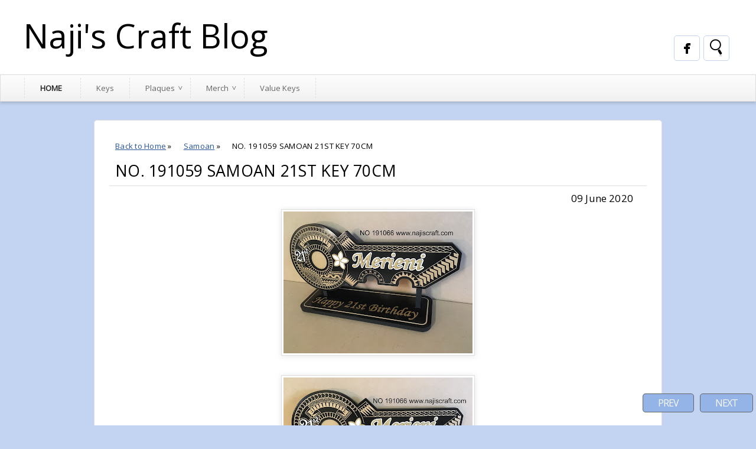

--- FILE ---
content_type: text/html; charset=UTF-8
request_url: https://www.najiscraft.com/2020/06/no-191059-samoan-21st-key-70cm.html
body_size: 12092
content:
<!DOCTYPE html>
<HTML>
<head>
<link href='https://www.blogger.com/static/v1/widgets/2944754296-widget_css_bundle.css' rel='stylesheet' type='text/css'/>
<title>NO. 191059 SAMOAN 21ST KEY 70CM</title>
<meta content='index, follow' name='robots'/>
<meta content='all' name='robots'/>
<meta content='all' name='googlebot'/>
<meta content='blogger' name='generator'/>
<meta content='general' name='rating'/>
<style id='page-skin-1' type='text/css'><!--
/**
* Theme Name: SkyBlue
* Theme URL: http://skyblue-bt.blogspot.com/
* Description: Minimalist Blogger Template
* Author: Johanes DJ
* Author URL: http://btemplates.com/author/djogzs
*
*/
.navbar {
visibility:hidden;
display:none;
}
#content{
padding: 11px 15px 10px 15px;
float: none;
position: relative;
margin: auto;
}
.postim{
background:#fff;
padding:10px;
margin-top:10px;
}
.profile-textblock {
margin: .5em 0;
text-align: justify;
font-family: 'Segoe UI Semilight', 'Open Sans', Verdana, Arial, Helvetica, sans-serif;
font-weight: 300;
font-size: 10pt;
letter-spacing: 0.02em;
line-height: 20px;
font-smooth: always;
}
.profile-img {
float: left;
margin: 0 5px 5px;
border: 1px solid #DDD;
padding: 5px;
border-radius: 5px;
}
.PopularPosts img{padding:0px;border-radius: 5px;}
.PopularPosts .item-thumbnail {
float: left;
margin: 0 5px 5px 0;
height: 72px;
padding: 5px;
}
.comments .comments-content .user {
font-style: normal;
font-weight: 200;
font-size: 14pt;
letter-spacing: 0.01em;
color: #000;
}
.comments {
clear: both;
background: #FAFAFA;
padding: 30px;
max-width: 900px;
margin: auto;
border-radius: 5px;
margin-top: 50px;
}
.comments .comments-content .datetime {
float: right;
margin-right: 10px;
font-style: normal;
font-weight: 200;
font-size: 10pt;
letter-spacing: 0.01em;
color: #fff;
margin-top: 4px;
}
.post h2{
text-align: left;
color: #666;
-moz-transition: all 0.2s ease-in-out;
-webkit-transition: all 0.2s ease-in-out;
-o-transition: all 0.2s ease-in-out;
transition: all 0.2s ease-in-out;
font-weight: normal;
font-size: 11pt;
overflow: hidden;
border: 1px solid #ddd;
text-shadow: 1px 1px 0px #fff;
z-index: 10;
padding: 15px 5px 15px 10px;
border-radius: 5px 5px 0px 0px;
width: 277px;
background: #fafafa;
border-bottom: 1px solid #fff;
border-left: 4px double #ddd;
border-right: 4px double #ddd;
}
.post h2 a:link,.post h2 a:visited{
color:#000;
}
.date {
-moz-transition: all 0.9s ease-in-out;
-webkit-transition: all 0.9s ease-in-out;
-o-transition: all 0.9s ease-in-out;
transition: all 0.9s ease-in-out;
text-decoration: none;
color: #222;
margin: 5px 5px 5px 10px;
text-align: left;}
.date a:visited {color:#222;}
.date a:hover {color:#000;-moz-transition: all 0.1s ease-in-out;
-webkit-transition: all 0.1s ease-in-out;
-o-transition: all 0.1s ease-in-out;
transition: all 0.1s ease-in-out;}
.date a {color:#222;
-moz-transition: all 0.5s ease-in-out;
-webkit-transition: all 0.5s ease-in-out;
-o-transition: all 0.25s ease-in-out;
transition: all 0.5s ease-in-out;}
.arrow{
position:absolute;
top:50px;
left:-10px;
height:30px;
width:10px;
}
.categ {
display:none;}
.categ a:link,.categ a:visited {
text-decoration:none;
padding: 3px;
}
.data{
padding: 3px;
font-size: 17px;
font-family: 'Segoe UI Light', 'Open Sans', Verdana, Arial, Helvetica, sans-serif;
font-weight: 200;
letter-spacing: 0.01em;
color: #fff;
border-top: 1px solid #ddd;
}
.author,.clock{
padding: 3px 20px;
margin: 0px 0px 0px -10px;
font-size: 17px;
color: #000;
}
.clock {float:right;}
.widget-content{padding: 10px;
color: #666;
padding-bottom: 15px;}
.comments .comments-content .comment-header, .comments .comments-content .comment-content {
margin: 0 10px 10px;
}
#ArchiveList ul li {
margin: -6px 0 0 10px !important;
}
#ArchiveList ul li a:link, #ArchiveList ul li a:visited {
padding: 0px 0px 0px 10px !important;
margin:5px;
}
#commentsbox {
padding: 25px;
line-height: 1.8;
margin-bottom: 25px;
font-weight: 300;
font-size: 11pt;
letter-spacing: 0.02em;
background: #fff;
max-width: 910px;
margin: auto;
border: 1px solid #ddd;
border-radius: 5px;
}
h3#comments{
font-size30px;
font-family: 'Open Sans', sans-serif;
color:#ffffff;
font-weight:normal;
padding:10px 10px ;
background:#D3D4CE;
margin-top:10px;
}
ol.commentlist {
margin:0px 0 0;
clear:both;
overflow:hidden;
list-style:none;
}
ol.commentlist li {
margin:0px 0;
line-height:18px;
padding:10px;
background:#78786D;
}
ol.commentlist li .comment-author {
color:#ffffff;
}
.comment-body {
margin: auto;
-webkit-box-shadow: 0 1px 4px rgba(0,0,0,0.5);
-moz-box-shadow: 0 1px 4px rgba(0,0,0,0.5);
box-shadow: 0 1px 4px rgba(0,0,0,0.5);
padding: 5px;
}
ol.commentlist li .comment-author a:link,ol.commentlist li .comment-author a:visited{
color:#ffffff;
font-weight:bold;
text-decoration:none !important;font-size:15px;font-family: 'Open Sans', sans-serif;}
}
ol.commentlist li .comment-author .fn {
color:#000;
}
ol.commentlist li .comment-author .avatar{
float:right;
background:#fff;
padding:3px;
}
.comments .comments-content .comment-content {
text-align: justify;
border-bottom: 1px solid #DDD;
padding-top: 10px;
font-style: normal;
font-size: 11pt;
letter-spacing: 0.01em;
color: #000;
}
.comments .comment .comment-actions a {
padding: 5px;
font-size: 13px;
font-family: 'Open Sans', sans-serif;
text-align: center;
color: #fafafa;
margin: 5px;
background: #94B3E6;
position: relative;
text-shadow: 1px 1px 1px #362c30;
border-radius: 5px/15px;
}
.comments .comments-content .comment-replies {
margin-left: 65px;
margin-top: 1em;
}
.comments .comments-content .inline-thread {
padding: .5em 0em;
}
.comments h4{
background: #fff;
padding: 10px;
border-radius: 5px;
border: 1px solid #ddd;
font-family: 'Segoe UI Light', 'Open Sans', Verdana, Arial, Helvetica, sans-serif;
font-weight: 200;
font-size: 15pt;
letter-spacing: 0.01em;
color: #000;}
.comments .continue a {
padding: 5px;
font-size: 13px;
text-decoration: none;
text-align: center;
color: #222;
margin-left: 75px;
background: white;
border: 1px solid #DDD;
border-radius: 5px;
}
.avatar-image-container {
float:right;
height:50px;
width:65px;
}
.avatar-image-container img {
height:50px;
width:50px;
}
.comments .avatar-image-container {
float: left;
max-height: 75px;
overflow: hidden;
width: 50px;
padding: 5px;
border-radius: 5px;
background: #94B3E6;
border: 1px solid #ddd;
}
.comments .avatar-image-container img {height:auto;border-radius: 5px;}
ol.commentlist li .comment-meta{
font-size:13px;font-family: 'Open Sans', sans-serif;
}
ol.commentlist li .comment-meta .commentmetadata{
color:#555;
}
ol.commentlist li .comment-meta a {
color:#ffffff;
text-decoration:none !important;
}
ol.commentlist li p {
line-height:22px;
margin-top:5px;
color:#FEFAEF;
font-size:12px;
}
ol.commentlist li .reply{
margin-top:10px;
font-size:10px;
}
ol.commentlist li .reply a{
background:#5F553B;
color:#fff;
text-decoration:none;
padding:3px 10px;
}
ol.commentlist li.odd {
background:#D3D4CE;
}
ol.commentlist li.even {
}
ol.commentlist li.even:hover{BACKGROUND:#D3D4CE;}
ol.commentlist li ul.children {
list-style:none;
margin:1em 0 0;
text-indent:0;
}
ol.commentlist li ul.children li.depth-2 {
margin:0 0 0px 50px;
}
ol.commentlist li ul.children li.depth-3 {
margin:0 0 0px 50px;
}
ol.commentlist li ul.children li.depth-4 {
margin:0 0 0px 50px;
}
ol.commentlist li ul.children li.depth-5 {
margin:0 0 0px 50px;
}
.comment-nav{
padding:5px ;
height:20px;
background:#C4D533;
}
.comment-nav a:link,.comment-nav a:visited{
color:#fff;
}
#respond{
padding:20px;
margin:20px 0px;
}
#respond h3 {
font-size:20px;
font-family: 'Open Sans', sans-serif;
color:#000;
padding-bottom:10px;
font-weight:normal;
}
#commentform p{
margin:5px 0px;
}
#respond label{
display:block;
padding:5px 0;
font-weight:bold;
color:#3F361F;
}
#respond label small {
font-size:10px;
}
#respond input {
margin-bottom:10px;
padding:5px 0px;
margin:0 10px 10px 0;
background:#6F6753;
color:#F7EEE9;
}
#commentform input{
width:99%;
}
#respond input#commentSubmit {
width:100px;
padding:5px 0px;
background:#B7CD2C;
color:#fff;
margin:10px 0px;
font-weight:bold;
cursor:pointer;
}
textarea#comment{
background:#6F6753;
width:99%;
margin:0px 0px;
padding:5px 0px;
color:#F7EEE9;
}
html,body,div,span,object,h1,h2,h3,h4,h5,h6,p
,pre,a,abbr,acronym,address,big,cite
,code,del,dfn,em,img,ins,kbd,q,samp,small
,strong,sub,sup,tt,var,dl,dt,dd,li,fieldset,
form,label,legend,table,caption,tbody,tfoot,
thead,tr,th,td{
margin:0;
padding:0;
vertical-align:baseline;
outline:none;
}
center {text-align:center;}
b,i,hr,u,center,menu,layer,s,strike,font,xmp
{
margin:0;
padding:0;
vertical-align:baseline;
outline:none;
font-size:100%;
background:transparent;
border:none;
}
body {
margin: 0 auto;
padding: 0px 0px 0px 0px;
background: #C2D4F1;
font-family: 'Open Sans', sans-serif;
color: #222;
overflow-x: hidden;
font-size: 13px;
}
a {
color: #222;
text-decoration: none;
}
a:visited {
color: #000;
}
a:hover, a:active {
color: #000;
text-decoration:none;
}
h1,h2, h3, h4, h5, h6 {
color: #000;
font-weight: bold;
}
h1 {
font-size: 85px;
font-family: 'Open Sans', sans-serif;}
h2 {
font-size: 21px;
}
h3 {
font-size: 19px;
}
h4 {
font-size: 17px;color:#222;
}
h5 {
font-size: 15px;
}
h6 {
font-size: 13px;
}
ul {
list-style:disc;
}
blockquote {
font-style: italic;
color: black;
border: 1px double #DDD;
padding: 25px;
border-radius: 5px;
overflow: hidden;
background: white;
}
blockquote blockquote {
color: #222;
}
blockquote em {
font-style: normal;
}
pre {
padding: 9px;
background: #f9f9f9;
border: 1px solid #ccc;
position: relative;
overflow: hidden;
}
code {
padding: 0 3px;
background: #eee;
}
pre code {
background: transparent;
}
.clear {
clear:both;
}
img.centered {
display: block;
margin-left: auto;
margin-right: auto;
margin-bottom: 10px;
padding: 0px;
}
#casing{
background: #C2D4F1;
margin: auto;
padding:20px;
padding-bottom: 0px;
}
#wrapper{
width:100%;
margin:auto;
}
#header{
position: relative;
margin: auto;
padding:35px;
overflow: hidden;
background:#fff;
}
h1#blog-title {
text-align: left;
font-family: 'Segoe UI Light', 'Open Sans', Verdana, Arial, Helvetica, sans-serif;
font-weight: 200;
font-size: 42pt;
letter-spacing: 0.00em;
color: #000000;
padding-right: 10px;
line-height: 50px;
}
h1#blog-title a {padding:5px;color:#000;}
h1#blog-title a:link,h1#blog-title a:visited {
color: #000;
}
h2#blog-desc {
padding: 3px;
text-align: left;
font-family: 'Segoe UI Light', 'Open Sans', Verdana, Arial, Helvetica, sans-serif;
font-weight: 200;
font-size: 20pt;
margin-left:5px;
letter-spacing: 0.01em;
color: #000000;
}
.title h2{
text-decoration: none;
padding: 10px;
margin-bottom: 15px;
line-height: 30px;
text-align: left;
font-weight: normal;
margin: auto;
-webkit-transition: all 0.3s ease-in-out;
-moz-transition: all 0.3s ease-in-out;
font-family: 'Segoe UI Light', 'Open Sans', Verdana, Arial, Helvetica, sans-serif;
font-weight: 200;
font-size: 20pt;
letter-spacing: 0.01em;
color: #fff;
}
.title h2 a:link, .title h2 a:visited{
color:#000;text-decoration: none;
}
.postmeta, .postinfo{
background:#F5ECC1;
padding:3px 10px;
border:1px solid #DFD5A7;
font-size:10px;
text-transform:uppercase;
}
.blog-list-container .blog-title {
font-weight: bold;
line-height: 33px;
margin: 0px;
height: 30px;
overflow:hidden;
}
.postright {
display: block;
float: left;
width: 300px;
margin: 5px;
margin-bottom:10px;
-webkit-transition: left .4s ease-in-out, top .4s ease-in-out .4s;
-moz-transition: left .4s ease-in-out, top .4s ease-in-out .4s;
-ms-transition: left .4s ease-in-out, top .4s ease-in-out .4s;
-o-transition: left .4s ease-in-out, top .4s ease-in-out .4s;
transition: left .4s ease-in-out, top .4s ease-in-out .4s;}
.pagepost{
padding: 25px;
line-height: 1.8;
margin-bottom: 25px;
font-weight: 300;
font-size: 11pt;
letter-spacing: 0.02em;
background: #fff;
max-width: 910px;
margin: auto;
border: 1px solid #ddd;
border-radius: 5px;
padding-top: 0px;
}
.pagepost a{color:#2B5797;text-decoration:underline;}
.pagepost a:hover {color:#2B5795;}
.widget {
margin: auto;}
.singlepst p:first-letter {
font-size : 30px;
font-weight : bold;
float : left;
font-family: 'Open Sans', sans-serif;
color : #3F3A2B;
margin:8px 5px 0px 0px;
}
.cover {
margin:0 0;
color:#222;
position:relative;
width: 100%;
}
h2.pagetitle{
font-size:14px;
padding:10px 0px;
font-weight:normal;
margin-right:10px;
color:#6F6753;
text-align:right;
text-shadow: 0px 1px 1px black;
}
.comments .avatar-image-container img {
max-width: 50px;
}
.item-title a {font-size:20pt;
padding-bottom: .2em;}
#main2 .widget-content, #main3 .widget-content, #main4 .widget-content, #main5 .widget-content, #main6 .widget-content {
overflow: hidden;
color: #222;
padding: 20px;
padding-bottom:10px;
background: #fafafa;
font-family: 'Segoe UI Semilight', 'Open Sans', Verdana, Arial, Helvetica, sans-serif;
font-weight: 300;
font-size: 10pt;
letter-spacing: 0.02em;
line-height: 20px;
border: 1px solid #ddd;
margin-bottom: 15px;
border-radius:0px 0px 5px 5px;
box-shadow: 0 3px 5px rgba(0, 0, 0, 0.15);}
h3.openpost:hover {cursor:pointer;}
#main2 h2, #main3 h2, #main4 h2, #main5 h2, #main6 h2 {
border: 1px solid #ddd;
text-align: left;
margin: auto;
padding: 15px 5px;
padding-left: 10px;
background: #fafafa;
-webkit-transition: all 0.3s ease-in-out;
-moz-transition: all 0.3s ease-in-out;
font-weight: normal;
font-size: 11pt;
color: #222;
border-bottom: 0px;}
#main2 ul li a:link, #main2 ul li a:visited, #main3 ul li a:link, #main3 ul li a:visited, #main4 ul li a:link, #main4 ul li a:visited, #main5 ul li a:link, #main5 ul li a:visited, #main6 ul li a:link, #main6 ul li a:visited {-webkit-transition: all 0.5s ease-in-out;
-moz-transition: all 0.5s ease-in-out;
font-weight: 200;
font-size: 10pt;
letter-spacing: 0.01em;
line-height: 24pt;
font-smooth: always;
color: #666;}
#main2 ul li, #main3 ul li, #main4 ul li, #main5 ul li,#main6 ul li {border-bottom: 1px solid #DDD;}
#main2 ul li a:hover, #main3 ul li a:hover, #main4 ul li a:hover, #main5 ul li a:hover, #main6 ul li a:hover {color:#2D89EF;-webkit-transition: all 0.1s ease-in-out;-moz-transition: all 0.1s ease-in-out;}
.footer {
margin: 0 auto;
z-index: 1;
text-align: left;
position: relative;
padding:25px;
padding-top:15px;
padding-bottom:15px;}
.widget ul li a span.ltr {display:none;}
.widget ul {padding:0px;margin:0px;
line-height: 2.0;list-style:none;}
#footer{
font-size: 11px;
color: black;
background: #fff;
margin: auto;
min-height:370px;
border-radius:5px 5px 0px 0px;
-moz-transition: all 0.3s ease-in-out;
-webkit-transition: all 0.3s ease-in-out;
-o-transition: all 0.3s ease-in-out;
transition: all 0.3s ease-in-out;
border-top: 3px solid #ddd;
border-left: 1px solid #ddd;
border-right: 1px solid #ddd;
}
.fleft{
text-align: center;
margin: auto;
background: #fff;
padding-top: 5px;
padding-bottom: 5px;
color: #000;
font-family: 'Segoe UI Semilight', 'Open Sans', Verdana, Arial, Helvetica, sans-serif;
font-weight: 300;
font-size: 10pt;
letter-spacing: 0.02em;
}
.fleft p {
text-align: center;
}
.fleft a{color:#2B5797;}
#Label1 ul li{font-family: 'Open Sans', sans-serif;}
#LinkList1 ul li{font-family: 'Open Sans', sans-serif;}
.crop img{
width: 298px;
height: auto;
border: 1px solid #ddd;
}
.posting {
display:none;}
.home-link {
display:none;}
#blog-pager-newer-link {
float: right;
color: white;
padding: 5px;
text-align: center;
overflow: hidden;}
#blog-pager-older-link {
float: left;
padding:5px;
text-align: center;
overflow: hidden;}
#blog-pager-older-link a, #blog-pager-newer-link a {
color: #fafafa;
line-height: 33px;
padding: 4px 25px 4px 25px;
background: #94B3E6;
border: 1px solid #666;
border-radius: 5px;}
#blog-pager {
color: #DDD;
text-align: center;
text-transform: capitalize;
font-size: 16px;
font-weight: normal;
letter-spacing: -1px;
font-family: 'Open Sans', sans-serif;
overflow: hidden;
-moz-transition: all 0.2s ease-in-out;
-webkit-transition: all 0.2s ease-in-out;
-o-transition: all 0.2s ease-in-out;
transition: all 0.2s ease-in-out;
z-index:9999999999;
border-radius: 5px;
position: fixed;
bottom: 0px;
right: 0px;}
.comments .comments-content {
margin-bottom: 16px;}
.comments .comment-block {
margin-left: 75px;
position: relative;
border: 1px solid #DDD;
background: white;
padding: 10px;
border-radius: 5px;
min-height: 83px;}
.blognames {margin:auto;}
.jomorelink:hover{background:#fff;}
.jomorelink a:hover{color:#222;}
.jomorelink{
-moz-transition: all 0.3s ease-in-out;
-webkit-transition: all 0.3s ease-in-out;
-o-transition: all 0.3s ease-in-out;
transition: all 0.3s ease-in-out;
z-index: 24;
text-align: center;
height: 25px;
border: 1px solid #ddd;
width: 90px;
background: #fafafa;
padding: 2px;
line-height: 25px;
border-radius: 5px 5px 0px 0px;
position: absolute;
bottom: 76px;
right: 10px;
box-shadow: inset 0 -5px 4px rgba(221, 221, 221, 0.5);
}
.pagepost ul{list-style:disc;margin: 30px;}
.pagepost a {text-decoration: underline;}
.pagepost img{max-width:75%;padding: 3px;
border: 1px solid #DDD;
-webkit-box-shadow: 0 1px 10px rgba(0, 0, 0, 0.1);
-moz-box-shadow: 0 1px 10px rgba(0, 0, 0, 0.1);
box-shadow: 0 1px 10px rgba(0, 0, 0, 0.1);
height:auto;}
.BlogArchive #ArchiveList ul li {
background: none;
list-style: none;
list-style-image: none;
list-style-position: outside;
border-width: 0;
padding-left:0px;
text-indent:0px;
margin:0;
background-image: none;}
#ArchiveList .toggle-open {
line-height: .6em;
float: left;
margin-top: 8px;}
.post-count {display:none;}
.post-footer-line-1 {margin-top:20px;
border-top: 1px solid #fafafa;}
.icon-action {display:none;}
.menujohanes{position: relative;}
ul.dark_menu {
margin:auto;
list-style: none;
padding: 5px 0px;
font-weight: 200;
font-size: 13px;
color: #000000;
position: relative;
border: 1px solid #ddd;
padding-left: 30px;
box-shadow: 0 3px 5px rgba(0, 0, 0, 0.15);
}/* Blog johanes btemplates.com/author/djogzs */
ul.dark_menu:after {
content: "";
clear: both;
display: block;
overflow: hidden;
visibility: hidden;
width: 0;
height: 0;}
ul.dark_menu li {
float: left;
position: relative;
border-right: 1px dashed #ddd;}
/* Blog johanes btemplates.com/author/djogzs */
ul.dark_menu li a, ul.dark_menu li a:link {
color: #666;
text-decoration: none;
display: block;
padding: 8px 26px;
-webkit-transition: all 0.2s ease;
-moz-transition: all 0.2s ease;
-o-transition: all 0.2s ease;
-ms-transition: all 0.2s ease;
transition: all 0.2s ease;
}/* Blog johanes btemplates.com/author/djogzs */
ul.dark_menu li a:hover {
color: #000;
-webkit-transition: all 0.5s ease;
-moz-transition: all 0.5s ease;
-o-transition: all 0.5s ease;
transition: all 0.5s ease;
}/* Blog johanes btemplates.com/author/djogzs */
ul.dark_menu li a.selected {
text-transform: uppercase;
font-weight:bold;
margin-left: 10px;
margin-right: 5px;
border-left: 1px dashed #ddd;
}
ul.dark_menu li a.selected, ul.dark_menu li a:active {
color: #222;
-webkit-transition: all 0.5s ease;
-moz-transition: all 0.5s ease;
-o-transition: all 0.5s ease;
transition: all 0.5s ease;}
ul.dark_menu li ul {
display: none;
}/* Blog johanes btemplates.com/author/djogzs */
ul.dark_menu li ul:before {
content: " ";
position: absolute;
display: block;
z-index: 1500;
left: 0;
top: -10px;
height: 10px;
width: 100%;}
ul.dark_menu li ul {-webkit-transition: all 0.5s ease;
-moz-transition: all 0.5s ease;
-o-transition: all 0.5s ease;
transition: all 0.5s ease;top:55px;list-style:none;}
ul.dark_menu li:hover ul {
position: absolute;
display: block;
z-index: 1000;
box-shadow: inset 0 4px 3px rgba(0, 0, 0, 0.3), 0 1px 0 #ddd,0 5px 10px rgba(0, 0, 0, 0.2);
left: 0;border-radius: 0px 0px 5px 5px;
top: 40px;
padding: 5px 0;
list-style: none;
background: #fff;
}/* Blog johanes btemplates.com/author/djogzs */
ul.dark_menu li ul li {
float: none;
margin:0px;}
ul.dark_menu li ul li:first-child {
margin:0px;
border-top: 0 none;}
ul.dark_menu li ul li:last-child {
border-bottom: 0 none;
}/* Blog johanes btemplates.com/author/djogzs */
ul.dark_menu [data-role="dropdown"] > a::before {
position: absolute;
content: "^";
display: block;
font-size: 13px;
left: 100%;
margin-left: -20px;
top: 7px;
-webkit-transform: rotate(180deg);
-moz-transform: rotate(180deg);
-ms-transform: rotate(180deg);
-o-transform: rotate(180deg);
transform: rotate(180deg);
}
ul.dark_menu li ul li a, ul.dark_menu li ul li a:link {
color: #222;
display: block;
background: transparent none;
padding: 10px 25px 10px 25px;
white-space: nowrap;}
ul.dark_menu li ul li a:hover {
background:#94B3E6;-moz-transition: all 0.1s ease-in-out;color:#fff;
-webkit-transition: all 0.1s ease-in-out;
}/* Blog johanes btemplates.com/author/djogzs */
#search input[type="text"]:hover {
background: #fff url("https://blogger.googleusercontent.com/img/b/R29vZ2xl/AVvXsEjJfXlgicVWJ4csSVDRndQ1qAKE47cI087dAeO3ErJsMdOqfGS2qotYhGs5cu3C7DE4TTKtcqLWDpjerRe_kLBjZuBtHIE8-UfmMkLr-L_mXACXrY8xCchSkNpbj8bRkirfyFrA80qv0Ukl/s0/search_32x32-32.png")no-repeat center left;
width: 150px;}
#search input[type="text"] {
background: #fff url("https://blogger.googleusercontent.com/img/b/R29vZ2xl/AVvXsEjJfXlgicVWJ4csSVDRndQ1qAKE47cI087dAeO3ErJsMdOqfGS2qotYhGs5cu3C7DE4TTKtcqLWDpjerRe_kLBjZuBtHIE8-UfmMkLr-L_mXACXrY8xCchSkNpbj8bRkirfyFrA80qv0Ukl/s0/search_32x32-32.png")no-repeat center center;
right: 45px;
}
.twitterjo{
background: #fff url("https://blogger.googleusercontent.com/img/b/R29vZ2xl/AVvXsEh_3MhrcTI6SAHj0mWiW-Rm46jEF18U_srpQAa6Y9gV4NwCzJjAiYpKLaqbKRlKYCOK4ab7PmmPDfUiauzgrzK6-K-CY4Lu99v3TSE7h9IUIkokUnYGbN4LQrnP6ayq0skotlcmQ5pHvDz0/s0/twitter_bird.png")no-repeat center center;
right: 145px;
}
.facebookjo {
background: #fff url("https://blogger.googleusercontent.com/img/b/R29vZ2xl/AVvXsEhEcNoz1YF2ayniRhMQHAgvph6FlNwexbatzoMnygAQB8Uy31F6TuqmKRXZdNmcHQWn3rjtpLlpJ6CvJmGiECECo5o6IkwKJi5TAjwBGd00f7OXG5SikuhFidLU335DHkd1tldjAH9X1lF9/s0/facebook.png")no-repeat center center;
right: 95px;
}
.rssjo{
background: #fff url("https://blogger.googleusercontent.com/img/b/R29vZ2xl/AVvXsEjI5RJoaQK6lgqWH9fJ5HbyF0ZgqENdZsE14iZHk4QMflYMRcRiqx19xBjAOXc2_4PFyvMUgj5d4Lpo5-QT7NUp2_UVdRB97YuKjuhp2x6GRMixu6jJ4GBVMcvtAeIp_umJAhdC06_dCef8/s0/rss.png")no-repeat center center;
right: 195px;
}
.rssjo, .facebookjo, .twitterjo, #search input[type="text"]{
font-size: 13px;
color: #222;
width: 0px;
top:60px;
padding: 8px 7px 7px 35px;
z-index: 9;
border: 1px solid #C2D4F1;
-webkit-transition: all 0.5s ease-in-out;
-moz-transition: all 0.5s ease-in-out;
margin-bottom: -1px;
position: absolute;
border-radius: 5px;
height: 26px;}
#main3, #main4, #main5 ,#main6 {
width: 295px;
list-style-type: none;
float: left;
margin: 11px;}
::-webkit-scrollbar {
height:12px;
background: #EAF6F2;}
::-webkit-scrollbar-thumb {
background-color: #94B3E6;
}
#container1 {padding: 10px;
background: #DDD;
width: 50%;
margin: auto;
text-align: center;
border: 3px double #BBB;}
a.anes:hover {-moz-transition: all 0.1s ease-in-out;
-webkit-transition: all 0.1s ease-in-out;
-o-transition: all 0.1s ease-in-out;
transition: all 0.1s ease-in-out;}
a.anes{
font-size: 11px;
color: #000;
-moz-transition: all 0.4s ease-in-out;
-webkit-transition: all 0.4s ease-in-out;
-o-transition: all 0.4s ease-in-out;
transition: all 0.4s ease-in-out;
font-family: 'Segoe UI Semilight', 'Open Sans', Verdana, Arial, Helvetica, sans-serif;
}
.label-size a{-moz-transition: all 0.1s ease-in-out;
-webkit-transition: all 0.1s ease-in-out;
-o-transition: all 0.1s ease-in-out;
transition: all 0.1s ease-in-out;}
.label-size a:hover{color:#fff;-moz-transition: all 0.4s ease-in-out;
-webkit-transition: all 0.4s ease-in-out;
-o-transition: all 0.4s ease-in-out;
transition: all 0.4s ease-in-out;}
#comment-form {
border: 1px solid #ddd;
border-radius: 5px;
}
.widget-item-control a{display:none;}
.PopularPosts .item-title a {font-size:20pt;
padding-bottom: .2em;}
.readmore {width: 370px;
border-bottom: 1px solid #ddd;}
#Navbar1, #Attribution1 {display:none;}
.bigcom {width: 234px;text-align: center;}
.tombolbacktotop a{color:#8AA6B4;}
.tombolbacktotop {
margin-left: -23px;
-webkit-transform: rotate(-90deg);
-moz-transform: rotate(-90deg);
-ms-transform: rotate(-90deg);
-o-transform: rotate(-90deg);
transform: rotate(-90deg);
position: absolute;
font-size: 25px;
border: 1px solid #ddd;
border-radius: 50px;
width: 30px;
height: 30px;
padding-right: 0px;
padding-bottom: 8px;
padding-left: 6px;
background: #fff;
color: #8AA6B4;}
.topwrap, ul.dark_menu, .post h2, #main2 h2, #main3 h2, #main4 h2, #main5 h2, #main6 h2{background: rgb(253,253,253);
background: -moz-linear-gradient(top, rgba(253,253,253,1) 0%, rgba(241,241,242,1) 100%);
background: -webkit-gradient(linear, left top, left bottom, color-stop(0%,rgba(253,253,253,1)), color-stop(100%,rgba(241,241,242,1)));
background: -webkit-linear-gradient(top, rgba(253,253,253,1) 0%,rgba(241,241,242,1) 100%);
background: -o-linear-gradient(top, rgba(253,253,253,1) 0%,rgba(241,241,242,1) 100%);}
.topwrap {
position: relative;
height: 45px;
text-align: center;
border: 1px solid #ddd;}
a.comment-link {
-moz-transition: all 0.3s ease-in-out;
-webkit-transition: all 0.3s ease-in-out;
-o-transition: all 0.3s ease-in-out;
transition: all 0.3s ease-in-out;
z-index: 2;
text-align: left;
font-size: 11px;
color: #000;
font-family: 'Open Sans', sans-serif;
overflow: hidden;
margin: 5px 5px 5px 10px;}
.profile-name-link {
background: no-repeat left top;
display: inline;
min-height: 20px;
padding-left: 20px;
}
.sidebar {
float: left;
width: 305px;
position: relative;}
.item {
display: block;
float: left;
width: 300px;
margin: 0 20px 20px 0;
-webkit-transition: left .4s ease-in-out, top .4s ease-in-out .4s;
-moz-transition: left .4s ease-in-out, top .4s ease-in-out .4s;
-ms-transition: left .4s ease-in-out, top .4s ease-in-out .4s;
-o-transition: left .4s ease-in-out, top .4s ease-in-out .4s;
transition: left .4s ease-in-out, top .4s ease-in-out .4s;
}
.featured {
width: 620px;
}
.item img {
width: 300px;
height: auto;
}
.featured img {
width: 620px;
height: auto;
}
.masonry,
.masonry .masonry-brick {
-webkit-transition-duration: 0.7s;
-moz-transition-duration: 0.7s;
-ms-transition-duration: 0.7s;
-o-transition-duration: 0.7s;
transition-duration: 0.7s;
}
.masonry {
-webkit-transition-property: height, width;
-moz-transition-property: height, width;
-ms-transition-property: height, width;
-o-transition-property: height, width;
transition-property: height, width;
}
.masonry .masonry-brick {
-webkit-transition-property: left, right, top;
-moz-transition-property: left, right, top;
-ms-transition-property: left, right, top;
-o-transition-property: left, right, top;
transition-property: left, right, top;
}
.author1{float: left;
width: 100%;
margin: 5px 5px 5px 10px;
text-align: left;}
.jomore {
box-shadow: 0 3px 5px rgba(0, 0, 0, 0.15);
padding-top: 5px;
padding-bottom: 5px;
margin-top: -5px;
font-size: 8pt;
background: #fafafa;
border-top: 2px solid #fff;
border-left: 4px double #ddd;
border-right: 4px double #ddd;
border-radius: 0px 0px 5px 5px;
border-bottom: 0px;}
.main {float: left;}
.item-snippet{float:left;font-size: 11px;}

--></style>
<link href="//fonts.googleapis.com/css?family=Open+Sans" rel="stylesheet" type="text/css">
<script type='text/javascript'>
var thumbnail_mode = "float" ;
summary_noimg = 100;
summary_img = 100;
</script>
<script type='text/javascript'>
//<![CDATA[
function removeHtmlTag(strx,chop){
if(strx.indexOf("<")!=-1)
{
var s = strx.split("<");
for(var i=0;i<s.length;i++){
if(s[i].indexOf(">")!=-1){
s[i] = s[i].substring(s[i].indexOf(">")+1,s[i].length);
}
}
strx = s.join("");
}
chop = (chop < strx.length-1) ? chop : strx.length-2;
while(strx.charAt(chop-1)!=' ' && strx.indexOf(' ',chop)!=-1) chop++;
strx = strx.substring(0,chop-1);
return strx+'.';
}
function createSummaryAndThumb(pID){
var div = document.getElementById(pID);
var imgtag = "";
var img = div.getElementsByTagName("img");
var summ = summary_noimg;
if(img.length>=1) {
imgtag = '<div class="crop"><img src="'+img[0].src+'" width="298px;" /></div>';
summ = summary_img;
}
var summary = imgtag + '<div class="posting">' + removeHtmlTag(div.innerHTML,summ) + '</div>';
div.innerHTML = summary;
}
//]]>
</script>
<script type='text/javascript'>var switchTo5x=true;</script>
<script src="//w.sharethis.com/button/buttons.js" type="text/javascript"></script>
<script type='text/javascript'>stLight.options({publisher: "ur-3fff87c-623b-7c62-d4af-650ed34ffdcc", doNotHash: false, doNotCopy: false, hashAddressBar: false});</script>
<link href='https://www.blogger.com/dyn-css/authorization.css?targetBlogID=3363478415122730702&amp;zx=d4fe2d49-a9ae-4725-a6b4-51cd74d37111' media='none' onload='if(media!=&#39;all&#39;)media=&#39;all&#39;' rel='stylesheet'/><noscript><link href='https://www.blogger.com/dyn-css/authorization.css?targetBlogID=3363478415122730702&amp;zx=d4fe2d49-a9ae-4725-a6b4-51cd74d37111' rel='stylesheet'/></noscript>
<meta name='google-adsense-platform-account' content='ca-host-pub-1556223355139109'/>
<meta name='google-adsense-platform-domain' content='blogspot.com'/>

</head>
<body class='home blog'>
<div id='wrapper'>
<div id='header'>
<div class='blognames section' id='blognames'><div class='widget Header' data-version='1' id='Header1'>
<h1 id='blog-title'><span>
<a href='https://www.najiscraft.com/' rel='home' title='Naji&#39;s Craft Blog'>Naji's Craft Blog</a>
</span></h1>
<h2 id='blog-desc'><span>
</span></h2>
</div></div>
</div>
<div class='menujohanes'><ul class='dark_menu'>
<li><a class='selected' href='https://www.najiscraft.com/' title='Home'>Home</a></li>
<li data-role='drop-ctg'><a href='#'>Keys</a><ul>
<li><a href='http://www.najiscraft.com/search/label/Samoa'>Samoan keys</a></li>
<li><a href='http://www.najiscraft.com/search/label/Maori'>Maori/NZ Keys</a></li>
<li><a href='http://www.najiscraft.com/search/label/Tongan'>Tongan Keys</a></li>
<li><a href='http://www.najiscraft.com/search/label/Niuean'>Niuean Keys</a></li>
<li><a href='http://www.najiscraft.com/search/label/Tuvalu'>Tuvalu Keys</a></li>
<li><a href='http://www.najiscraft.com/search/label/Fijian'>Fijian Keys</a></li>
<li><a href='http://www.najiscraft.com/search/label/LED'>LED Keys</a></li>
<li><a href='http://www.najiscraft.com/search/label/MIRROR'>Mirror Keys</a></li>
<li><a href='http://www.najiscraft.com/search/label/Twins'>Twins Keys</a></li>
<li><a href='http://www.najiscraft.com/search/label/Motor'>Motor Keys</a></li>
<li><a href='http://www.najiscraft.com/search/label/Music'>Musical Keys</a></li>
<li><a href='http://www.najiscraft.com/search/label/Polynesian'>Polynesian Keys</a></li>
<li><a href='http://www.najiscraft.com/search/label/Cook%20Islands'>Cook Islands Keys</a></li>
</ul></li><li data-role='dropdown'><a href='#'>Plaques</a><ul>
<li><a href='http://www.najiscraft.com/search/label/Birthday Plaque'>Birthday Plaques</a></li>
<li><a href='http://www.najiscraft.com/search/label/Annual'>Annual Plaques </a></li>
<li><a href='http://www.najiscraft.com/search/label/School'>School Plaques</a></li>
<li><a href='http://www.najiscraft.com/search/label/Club'>Club Plaques</a></li>
<li><a href='http://www.najiscraft.com/search/label/Anime'>Anime</a></li>
<li><a href='http://www.najiscraft.com/search/label/Logo'>Logo</a></li>
</ul></li>
<li data-role='dropdown'><a href='#'>Merch</a><ul>
<li><a href='http://www.najiscraft.com/search/label/Craved%20Name'>Craved Name</a></li>
<li><a href='http://www.najiscraft.com/search/label/Caker%20Topper'>Caker Topper</a></li>
<li><a href='http://www.najiscraft.com/search/label/Wedding'>Wedding</a></li>
<li><a href='http://www.najiscraft.com/search/label/Hoops'>Hoops</a></li>
<li><a href='http://www.najiscraft.com/search/label/Guest%20Book'>Guest Book</a></li>
<li><a href='http://www.najiscraft.com/search/label/Lettering'>Lettering Engraved</a></li>
</ul></li>
<li><a href='http://www.najiscraft.com/search/label/VALUE'>Value Keys</a></li>
</ul>
</div>
<a href='https://www.facebook.com/najiscraft'><div class='facebookjo'></div></a>
<form action='https://www.najiscraft.com/search/' id='search' method='get'>
<input name='q' placeholder='Search Somethings..' size='40' type='text'/></form>
<div id='casing'>
<div id='content'>
<div class='main section' id='main'><div class='widget Blog' data-version='1' id='Blog1'>
<div class='blog-posts hfeed'>
<!--Can't find substitution for tag [defaultAdStart]-->

        <div class="date-outer">
      

        <div class="date-posts">
      
<div class='post-outer'>
<div class='pagepost'>
<style type='text/css'>
.breadcrumb {
list-style: none;
text-align: left;
color: #222;
font-size: 12px;
height: 40px;
z-index: 9;
margin-top: 20px;}
.section {margin:auto;}
.breadcrumb ul{margin:auto;list-style:none;}
.breadcrumb li {
position: relative;
display: block;
color: black;
float: left;
text-decoration: none;
font-weight: 300;
font-size: 10pt;
letter-spacing: 0.02em;
padding: 10px 10px;}
</style>
<div class='breadcrumb'><ul>
<li><a href='https://www.najiscraft.com/' rel='tag'>Back to Home</a> &#187;</li><li>
<a href='https://www.najiscraft.com/search/label/Samoan' rel='tag'>Samoan</a>

&#187;
</li><li>
NO. 191059 SAMOAN 21ST KEY 70CM</li></ul>
</div>
<div class='title'>
<a name='5247524771737957168'></a>
<h2>
<a href='https://www.najiscraft.com/2020/06/no-191059-samoan-21st-key-70cm.html' rel='bookmark' title='Permanent Link to NO. 191059 SAMOAN 21ST KEY 70CM'>NO. 191059 SAMOAN 21ST KEY 70CM</a>
</h2>
</div>
<div class='data'>
<span class='clock'>09 June 2020</span>
</div>
<div class='cover'>
<p><div class="separator" style="clear: both; text-align: center;" wfd-id="2"><a href="https://blogger.googleusercontent.com/img/b/R29vZ2xl/AVvXsEjvJnk_AhdBAcKI_rsA1Oi9ougdkc1ymuqYrj9k5TXDs6BXvT4y2G4lJLEFzUvTn4ZkN44esW0pBo0g0ijtXuDpoLGUd7S-zYkpQ2-zsdXhhEgi6F0EGMURL0O8QPGr_YaazkvqEQVadJ0/s4032/191059+%25281%2529.JPG" style="margin-left: 1em; margin-right: 1em;"><img border="0" data-original-height="3024" data-original-width="4032" src="https://blogger.googleusercontent.com/img/b/R29vZ2xl/AVvXsEjvJnk_AhdBAcKI_rsA1Oi9ougdkc1ymuqYrj9k5TXDs6BXvT4y2G4lJLEFzUvTn4ZkN44esW0pBo0g0ijtXuDpoLGUd7S-zYkpQ2-zsdXhhEgi6F0EGMURL0O8QPGr_YaazkvqEQVadJ0/s320/191059+%25281%2529.JPG" width="320" /></a></div><br /><div class="separator" style="clear: both; text-align: center;" wfd-id="1"><a href="https://blogger.googleusercontent.com/img/b/R29vZ2xl/AVvXsEiismDsiK39ShOYFSVUrjgpYju1UBnJ0cw7kApxVG5wich3gsAN9xZX5ihyphenhyphenmKpjabnxK8tRwza5EIoXxN-AzuErY3TVbAItPRMw2Pq3L_Kf5yWjXlLAU6uAYeigHLoXgn-t3lUtw3E79NA/s4032/191059+%25282%2529.JPG" style="margin-left: 1em; margin-right: 1em;"><img border="0" data-original-height="3024" data-original-width="4032" src="https://blogger.googleusercontent.com/img/b/R29vZ2xl/AVvXsEiismDsiK39ShOYFSVUrjgpYju1UBnJ0cw7kApxVG5wich3gsAN9xZX5ihyphenhyphenmKpjabnxK8tRwza5EIoXxN-AzuErY3TVbAItPRMw2Pq3L_Kf5yWjXlLAU6uAYeigHLoXgn-t3lUtw3E79NA/s320/191059+%25282%2529.JPG" width="320" /></a></div><br /><div class="separator" style="clear: both; text-align: center;" wfd-id="0"><a href="https://blogger.googleusercontent.com/img/b/R29vZ2xl/AVvXsEgXPK8XlnfqxxXRHZpbrazdBFhtt_Qk_xjM71CPOGAyqj_j4pIuR7HpEE1AtsSWlpJAoV0uv5bmOdBBaveJ_P0t1v4Sob-fVicXD2cIqowm7vraB_EIk38av1SQrLkfPdU5eDn8q5DRAoc/s4032/191059+%25283%2529.JPG" style="margin-left: 1em; margin-right: 1em;"><img border="0" data-original-height="3024" data-original-width="4032" src="https://blogger.googleusercontent.com/img/b/R29vZ2xl/AVvXsEgXPK8XlnfqxxXRHZpbrazdBFhtt_Qk_xjM71CPOGAyqj_j4pIuR7HpEE1AtsSWlpJAoV0uv5bmOdBBaveJ_P0t1v4Sob-fVicXD2cIqowm7vraB_EIk38av1SQrLkfPdU5eDn8q5DRAoc/s320/191059+%25283%2529.JPG" width="320" /></a></div></p>
<div style='clear: both;'></div>
</div>
<div class='post-footer'>
<div class='post-footer-line post-footer-line-1'>
<span class='st_fblike_hcount' displayText='Facebook Like'></span>
<span class='st_plusone_hcount' displayText='Google +1'></span>
<span class='st_twitter_hcount' displayText='Tweet'></span>
<span class='st_linkedin_hcount' displayText='LinkedIn'></span>
<span class='st_sharethis_hcount' displayText='ShareThis'></span>
<span class='post-icons'>
</span>
</div>
</div>
</div>
<div class='clear'></div>
<div id='commentsbox'>
<a name='comments'></a>
<div id='backlinks-container'>
<div id='Blog1_backlinks-container'>
</div>
</div>
</div>
</div>

      </div></div>
    
<!--Can't find substitution for tag [adEnd]-->
</div>
<div class='clear'></div>
<div class='blog-pager' id='blog-pager'>
<span id='blog-pager-newer-link'>
<a class='blog-pager-newer-link' href='https://www.najiscraft.com/2020/06/no-191212-island-21-key-70cm-white.html' id='Blog1_blog-pager-newer-link' title='Newer Post'>NEXT</a>
</span>
<a class='home-link' href='https://www.najiscraft.com/'>HOME</a>
<span id='blog-pager-older-link'>
<a class='blog-pager-older-link' href='https://www.najiscraft.com/2020/06/no-191108-samoan-21st-key-85cm.html' id='Blog1_blog-pager-older-link' title='Older Post'>PREV</a>
</span>
</div>
<div class='clear'></div>
</div></div>
</div>
<div class='clear'></div>
</div>
<div id='footer'>
<div class='topwrap'><a class='tombolbacktotop' href='#header'>&#9658;</a></div>
<div class='footer'>
<div class='main3 section' id='main3'><div class='widget HTML' data-version='1' id='HTML3'>
<h2 class='title'>How to place your order</h2>
<div class='widget-content'>
<span style="font-weight:bold;"> E-mail </span><br/>You can e-mail to najis.craft@gmail.com<br/>

 <span style="font-weight:bold;">Facebook Messager</span><br/>
Please join our Facebook page <a href="www.facebook.com/najiscraft">"Naji's Craft"</a> and send your requests to us. Our sales team and designers will help you. <br/> 
<span style="font-weight:bold;">The draft </span><br/>
When you choice the key from our website or using your own design, we do the draft to confirm all your requests. A deposit is necessary to secure your order. Your draft will be arranged to send that depends on how busy we are. the draft will be sent after we have received a deposit. <br/>

<span style="font-weight:bold;">The Final payment</span><br/>
If you are in New Zealand, you can pay the remaining when you pick up the key. <br/>
If you are oversea customer or need courier service, we'll post the product after we have received the left.
</div>
<div class='clear'></div>
</div></div>
<div class='main4 section' id='main4'><div class='widget HTML' data-version='1' id='HTML2'>
<h2 class='title'>Where we are</h2>
<div class='widget-content'>
<span style="font-weight:bold;">Office: </span>(+64) 07 847 9973<br/>
<span style="font-weight:bold;">Mobile: </span>(+64) 027 300 4011<br/>
<span style="font-weight:bold;">Address: </span>12 Norton Road  Frankton Hamilton  New Zealand 3204<br/>
<span style="font-weight:bold;">E-mail:</span> sales@najiscraft.co.nz<br/><br/>

<span style="font-weight:bold;">Opening hours:</span><br/>
Monday - Friday: 09:00 AM - 06:00 PM <br/>
Saturday: 10:00 AM - 02:00 PM <br/><span style="font-weight:bold;"></span>
Sunday: Closed
</div>
<div class='clear'></div>
</div></div>
<div class='main5 section' id='main5'><div class='widget ContactForm' data-version='1' id='ContactForm1'>
<h2 class='title'>Contact Us</h2>
<div class='contact-form-widget'>
<div class='form'>
<form name='contact-form'>
<p></p>
Name
<br/>
<input class='contact-form-name' id='ContactForm1_contact-form-name' name='name' size='30' type='text' value=''/>
<p></p>
Email
<span style='font-weight: bolder;'>*</span>
<br/>
<input class='contact-form-email' id='ContactForm1_contact-form-email' name='email' size='30' type='text' value=''/>
<p></p>
Message
<span style='font-weight: bolder;'>*</span>
<br/>
<textarea class='contact-form-email-message' cols='25' id='ContactForm1_contact-form-email-message' name='email-message' rows='5'></textarea>
<p></p>
<input class='contact-form-button contact-form-button-submit' id='ContactForm1_contact-form-submit' type='button' value='Send'/>
<p></p>
<div style='text-align: center; max-width: 222px; width: 100%'>
<p class='contact-form-error-message' id='ContactForm1_contact-form-error-message'></p>
<p class='contact-form-success-message' id='ContactForm1_contact-form-success-message'></p>
</div>
</form>
</div>
</div>
<div class='clear'></div>
</div></div>
<div class='main6 section' id='main6'><div class='widget Translate' data-version='1' id='Translate1'>
<h2 class='title'>Translate</h2>
<div id='google_translate_element'></div>
<script>
    function googleTranslateElementInit() {
      new google.translate.TranslateElement({
        pageLanguage: 'en',
        autoDisplay: 'true',
        layout: google.translate.TranslateElement.InlineLayout.VERTICAL
      }, 'google_translate_element');
    }
  </script>
<script src='//translate.google.com/translate_a/element.js?cb=googleTranslateElementInit'></script>
<div class='clear'></div>
</div></div>
</div><div class='clear'></div></div></div>
<div class='fleft'>
<p>- Copyright &copy; <script type='text/javascript'>var creditsyear = new Date();document.write(creditsyear.getFullYear());</script>
Naji's Craft Blog - <a href='http://skyblue-bt.blogspot.com/' target='_blank'>Skyblue</a> - Powered by <a href="//blogger.com/">Blogger</a> - Designed by <a href='http://btemplates.com/author/djogzs' rel='nofollow' title='johanes djogan'>Johanes Djogan</a> -</p></div>
<style type='text/css'>
.main {
float: none;
}
</style>

<script type="text/javascript" src="https://www.blogger.com/static/v1/widgets/2028843038-widgets.js"></script>
<script type='text/javascript'>
window['__wavt'] = 'AOuZoY5slieusQ-_TVhZY1pviTD4VH0GBw:1769262139188';_WidgetManager._Init('//www.blogger.com/rearrange?blogID\x3d3363478415122730702','//www.najiscraft.com/2020/06/no-191059-samoan-21st-key-70cm.html','3363478415122730702');
_WidgetManager._SetDataContext([{'name': 'blog', 'data': {'blogId': '3363478415122730702', 'title': 'Naji\x27s Craft Blog', 'url': 'https://www.najiscraft.com/2020/06/no-191059-samoan-21st-key-70cm.html', 'canonicalUrl': 'https://www.najiscraft.com/2020/06/no-191059-samoan-21st-key-70cm.html', 'homepageUrl': 'https://www.najiscraft.com/', 'searchUrl': 'https://www.najiscraft.com/search', 'canonicalHomepageUrl': 'https://www.najiscraft.com/', 'blogspotFaviconUrl': 'https://www.najiscraft.com/favicon.ico', 'bloggerUrl': 'https://www.blogger.com', 'hasCustomDomain': true, 'httpsEnabled': true, 'enabledCommentProfileImages': true, 'gPlusViewType': 'FILTERED_POSTMOD', 'adultContent': false, 'analyticsAccountNumber': '', 'encoding': 'UTF-8', 'locale': 'en-GB', 'localeUnderscoreDelimited': 'en_gb', 'languageDirection': 'ltr', 'isPrivate': false, 'isMobile': false, 'isMobileRequest': false, 'mobileClass': '', 'isPrivateBlog': false, 'isDynamicViewsAvailable': true, 'feedLinks': '\x3clink rel\x3d\x22alternate\x22 type\x3d\x22application/atom+xml\x22 title\x3d\x22Naji\x26#39;s Craft Blog - Atom\x22 href\x3d\x22https://www.najiscraft.com/feeds/posts/default\x22 /\x3e\n\x3clink rel\x3d\x22alternate\x22 type\x3d\x22application/rss+xml\x22 title\x3d\x22Naji\x26#39;s Craft Blog - RSS\x22 href\x3d\x22https://www.najiscraft.com/feeds/posts/default?alt\x3drss\x22 /\x3e\n\x3clink rel\x3d\x22service.post\x22 type\x3d\x22application/atom+xml\x22 title\x3d\x22Naji\x26#39;s Craft Blog - Atom\x22 href\x3d\x22https://www.blogger.com/feeds/3363478415122730702/posts/default\x22 /\x3e\n\n\x3clink rel\x3d\x22alternate\x22 type\x3d\x22application/atom+xml\x22 title\x3d\x22Naji\x26#39;s Craft Blog - Atom\x22 href\x3d\x22https://www.najiscraft.com/feeds/5247524771737957168/comments/default\x22 /\x3e\n', 'meTag': '', 'adsenseHostId': 'ca-host-pub-1556223355139109', 'adsenseHasAds': false, 'adsenseAutoAds': false, 'boqCommentIframeForm': true, 'loginRedirectParam': '', 'view': '', 'dynamicViewsCommentsSrc': '//www.blogblog.com/dynamicviews/4224c15c4e7c9321/js/comments.js', 'dynamicViewsScriptSrc': '//www.blogblog.com/dynamicviews/6e0d22adcfa5abea', 'plusOneApiSrc': 'https://apis.google.com/js/platform.js', 'disableGComments': true, 'interstitialAccepted': false, 'sharing': {'platforms': [{'name': 'Get link', 'key': 'link', 'shareMessage': 'Get link', 'target': ''}, {'name': 'Facebook', 'key': 'facebook', 'shareMessage': 'Share to Facebook', 'target': 'facebook'}, {'name': 'BlogThis!', 'key': 'blogThis', 'shareMessage': 'BlogThis!', 'target': 'blog'}, {'name': 'X', 'key': 'twitter', 'shareMessage': 'Share to X', 'target': 'twitter'}, {'name': 'Pinterest', 'key': 'pinterest', 'shareMessage': 'Share to Pinterest', 'target': 'pinterest'}, {'name': 'Email', 'key': 'email', 'shareMessage': 'Email', 'target': 'email'}], 'disableGooglePlus': true, 'googlePlusShareButtonWidth': 0, 'googlePlusBootstrap': '\x3cscript type\x3d\x22text/javascript\x22\x3ewindow.___gcfg \x3d {\x27lang\x27: \x27en_GB\x27};\x3c/script\x3e'}, 'hasCustomJumpLinkMessage': false, 'jumpLinkMessage': 'Read more', 'pageType': 'item', 'postId': '5247524771737957168', 'postImageThumbnailUrl': 'https://blogger.googleusercontent.com/img/b/R29vZ2xl/AVvXsEjvJnk_AhdBAcKI_rsA1Oi9ougdkc1ymuqYrj9k5TXDs6BXvT4y2G4lJLEFzUvTn4ZkN44esW0pBo0g0ijtXuDpoLGUd7S-zYkpQ2-zsdXhhEgi6F0EGMURL0O8QPGr_YaazkvqEQVadJ0/s72-c/191059+%25281%2529.JPG', 'postImageUrl': 'https://blogger.googleusercontent.com/img/b/R29vZ2xl/AVvXsEjvJnk_AhdBAcKI_rsA1Oi9ougdkc1ymuqYrj9k5TXDs6BXvT4y2G4lJLEFzUvTn4ZkN44esW0pBo0g0ijtXuDpoLGUd7S-zYkpQ2-zsdXhhEgi6F0EGMURL0O8QPGr_YaazkvqEQVadJ0/s320/191059+%25281%2529.JPG', 'pageName': 'NO. 191059 SAMOAN 21ST KEY 70CM', 'pageTitle': 'Naji\x27s Craft Blog: NO. 191059 SAMOAN 21ST KEY 70CM', 'metaDescription': ''}}, {'name': 'features', 'data': {}}, {'name': 'messages', 'data': {'edit': 'Edit', 'linkCopiedToClipboard': 'Link copied to clipboard', 'ok': 'Ok', 'postLink': 'Post link'}}, {'name': 'template', 'data': {'name': 'custom', 'localizedName': 'Custom', 'isResponsive': false, 'isAlternateRendering': false, 'isCustom': true}}, {'name': 'view', 'data': {'classic': {'name': 'classic', 'url': '?view\x3dclassic'}, 'flipcard': {'name': 'flipcard', 'url': '?view\x3dflipcard'}, 'magazine': {'name': 'magazine', 'url': '?view\x3dmagazine'}, 'mosaic': {'name': 'mosaic', 'url': '?view\x3dmosaic'}, 'sidebar': {'name': 'sidebar', 'url': '?view\x3dsidebar'}, 'snapshot': {'name': 'snapshot', 'url': '?view\x3dsnapshot'}, 'timeslide': {'name': 'timeslide', 'url': '?view\x3dtimeslide'}, 'isMobile': false, 'title': 'NO. 191059 SAMOAN 21ST KEY 70CM', 'description': '', 'featuredImage': 'https://blogger.googleusercontent.com/img/b/R29vZ2xl/AVvXsEjvJnk_AhdBAcKI_rsA1Oi9ougdkc1ymuqYrj9k5TXDs6BXvT4y2G4lJLEFzUvTn4ZkN44esW0pBo0g0ijtXuDpoLGUd7S-zYkpQ2-zsdXhhEgi6F0EGMURL0O8QPGr_YaazkvqEQVadJ0/s320/191059+%25281%2529.JPG', 'url': 'https://www.najiscraft.com/2020/06/no-191059-samoan-21st-key-70cm.html', 'type': 'item', 'isSingleItem': true, 'isMultipleItems': false, 'isError': false, 'isPage': false, 'isPost': true, 'isHomepage': false, 'isArchive': false, 'isLabelSearch': false, 'postId': 5247524771737957168}}]);
_WidgetManager._RegisterWidget('_HeaderView', new _WidgetInfo('Header1', 'blognames', document.getElementById('Header1'), {}, 'displayModeFull'));
_WidgetManager._RegisterWidget('_AttributionView', new _WidgetInfo('Attribution1', 'main2', document.getElementById('Attribution1'), {}, 'displayModeFull'));
_WidgetManager._RegisterWidget('_NavbarView', new _WidgetInfo('Navbar1', 'main2', document.getElementById('Navbar1'), {}, 'displayModeFull'));
_WidgetManager._RegisterWidget('_BlogView', new _WidgetInfo('Blog1', 'main', document.getElementById('Blog1'), {'cmtInteractionsEnabled': false}, 'displayModeFull'));
_WidgetManager._RegisterWidget('_HTMLView', new _WidgetInfo('HTML3', 'main3', document.getElementById('HTML3'), {}, 'displayModeFull'));
_WidgetManager._RegisterWidget('_HTMLView', new _WidgetInfo('HTML2', 'main4', document.getElementById('HTML2'), {}, 'displayModeFull'));
_WidgetManager._RegisterWidget('_ContactFormView', new _WidgetInfo('ContactForm1', 'main5', document.getElementById('ContactForm1'), {'contactFormMessageSendingMsg': 'Sending...', 'contactFormMessageSentMsg': 'Your message has been sent.', 'contactFormMessageNotSentMsg': 'Message could not be sent. Please try again later.', 'contactFormInvalidEmailMsg': 'A valid email address is required.', 'contactFormEmptyMessageMsg': 'Message field cannot be empty.', 'title': 'Contact Us', 'blogId': '3363478415122730702', 'contactFormNameMsg': 'Name', 'contactFormEmailMsg': 'Email', 'contactFormMessageMsg': 'Message', 'contactFormSendMsg': 'Send', 'contactFormToken': 'AOuZoY75YMMWGSCXS30IJCsiKBYUfk7zRg:1769262139188', 'submitUrl': 'https://www.blogger.com/contact-form.do'}, 'displayModeFull'));
_WidgetManager._RegisterWidget('_TranslateView', new _WidgetInfo('Translate1', 'main6', document.getElementById('Translate1'), {}, 'displayModeFull'));
</script>
</body></HTML>